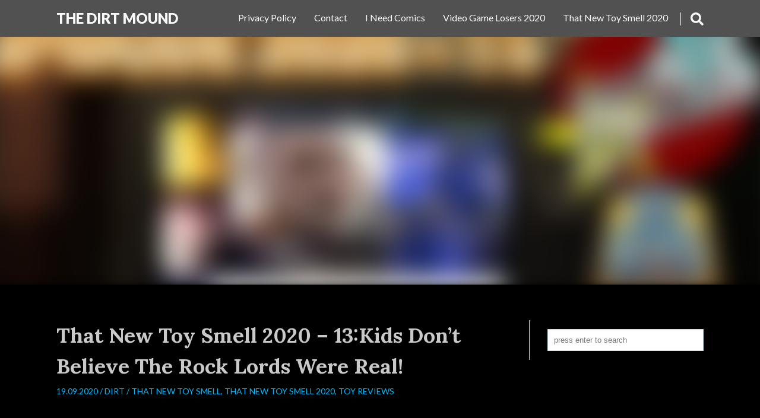

--- FILE ---
content_type: text/html; charset=UTF-8
request_url: https://dirtmound.com/2020/09/19/that-new-toy-smell-2020-13kids-dont-believe-the-rock-lords-were-real/
body_size: 8312
content:
<!DOCTYPE html>
<html lang="en-US" class="no-js no-svg">

  <head>
    <meta charset="UTF-8">
    <meta name="viewport" content="width=device-width, initial-scale=1">
    <link rel="profile" href="http://gmpg.org/xfn/11">
    <title>That New Toy Smell 2020 &#8211; 13:Kids Don&#8217;t Believe The Rock Lords Were Real! &#8211; The DiRT MouND</title>
<meta name='robots' content='max-image-preview:large' />
<link rel='dns-prefetch' href='//fonts.googleapis.com' />
<link rel="alternate" type="application/rss+xml" title="The DiRT MouND &raquo; Feed" href="https://dirtmound.com/feed/" />
<link rel="alternate" type="application/rss+xml" title="The DiRT MouND &raquo; Comments Feed" href="https://dirtmound.com/comments/feed/" />
<script type="text/javascript">
window._wpemojiSettings = {"baseUrl":"https:\/\/s.w.org\/images\/core\/emoji\/14.0.0\/72x72\/","ext":".png","svgUrl":"https:\/\/s.w.org\/images\/core\/emoji\/14.0.0\/svg\/","svgExt":".svg","source":{"concatemoji":"https:\/\/dirtmound.com\/wp-includes\/js\/wp-emoji-release.min.js?ver=6.3.7"}};
/*! This file is auto-generated */
!function(i,n){var o,s,e;function c(e){try{var t={supportTests:e,timestamp:(new Date).valueOf()};sessionStorage.setItem(o,JSON.stringify(t))}catch(e){}}function p(e,t,n){e.clearRect(0,0,e.canvas.width,e.canvas.height),e.fillText(t,0,0);var t=new Uint32Array(e.getImageData(0,0,e.canvas.width,e.canvas.height).data),r=(e.clearRect(0,0,e.canvas.width,e.canvas.height),e.fillText(n,0,0),new Uint32Array(e.getImageData(0,0,e.canvas.width,e.canvas.height).data));return t.every(function(e,t){return e===r[t]})}function u(e,t,n){switch(t){case"flag":return n(e,"\ud83c\udff3\ufe0f\u200d\u26a7\ufe0f","\ud83c\udff3\ufe0f\u200b\u26a7\ufe0f")?!1:!n(e,"\ud83c\uddfa\ud83c\uddf3","\ud83c\uddfa\u200b\ud83c\uddf3")&&!n(e,"\ud83c\udff4\udb40\udc67\udb40\udc62\udb40\udc65\udb40\udc6e\udb40\udc67\udb40\udc7f","\ud83c\udff4\u200b\udb40\udc67\u200b\udb40\udc62\u200b\udb40\udc65\u200b\udb40\udc6e\u200b\udb40\udc67\u200b\udb40\udc7f");case"emoji":return!n(e,"\ud83e\udef1\ud83c\udffb\u200d\ud83e\udef2\ud83c\udfff","\ud83e\udef1\ud83c\udffb\u200b\ud83e\udef2\ud83c\udfff")}return!1}function f(e,t,n){var r="undefined"!=typeof WorkerGlobalScope&&self instanceof WorkerGlobalScope?new OffscreenCanvas(300,150):i.createElement("canvas"),a=r.getContext("2d",{willReadFrequently:!0}),o=(a.textBaseline="top",a.font="600 32px Arial",{});return e.forEach(function(e){o[e]=t(a,e,n)}),o}function t(e){var t=i.createElement("script");t.src=e,t.defer=!0,i.head.appendChild(t)}"undefined"!=typeof Promise&&(o="wpEmojiSettingsSupports",s=["flag","emoji"],n.supports={everything:!0,everythingExceptFlag:!0},e=new Promise(function(e){i.addEventListener("DOMContentLoaded",e,{once:!0})}),new Promise(function(t){var n=function(){try{var e=JSON.parse(sessionStorage.getItem(o));if("object"==typeof e&&"number"==typeof e.timestamp&&(new Date).valueOf()<e.timestamp+604800&&"object"==typeof e.supportTests)return e.supportTests}catch(e){}return null}();if(!n){if("undefined"!=typeof Worker&&"undefined"!=typeof OffscreenCanvas&&"undefined"!=typeof URL&&URL.createObjectURL&&"undefined"!=typeof Blob)try{var e="postMessage("+f.toString()+"("+[JSON.stringify(s),u.toString(),p.toString()].join(",")+"));",r=new Blob([e],{type:"text/javascript"}),a=new Worker(URL.createObjectURL(r),{name:"wpTestEmojiSupports"});return void(a.onmessage=function(e){c(n=e.data),a.terminate(),t(n)})}catch(e){}c(n=f(s,u,p))}t(n)}).then(function(e){for(var t in e)n.supports[t]=e[t],n.supports.everything=n.supports.everything&&n.supports[t],"flag"!==t&&(n.supports.everythingExceptFlag=n.supports.everythingExceptFlag&&n.supports[t]);n.supports.everythingExceptFlag=n.supports.everythingExceptFlag&&!n.supports.flag,n.DOMReady=!1,n.readyCallback=function(){n.DOMReady=!0}}).then(function(){return e}).then(function(){var e;n.supports.everything||(n.readyCallback(),(e=n.source||{}).concatemoji?t(e.concatemoji):e.wpemoji&&e.twemoji&&(t(e.twemoji),t(e.wpemoji)))}))}((window,document),window._wpemojiSettings);
</script>
<style type="text/css">
img.wp-smiley,
img.emoji {
	display: inline !important;
	border: none !important;
	box-shadow: none !important;
	height: 1em !important;
	width: 1em !important;
	margin: 0 0.07em !important;
	vertical-align: -0.1em !important;
	background: none !important;
	padding: 0 !important;
}
</style>
	<link rel='stylesheet' id='wp-block-library-css' href='https://dirtmound.com/wp-includes/css/dist/block-library/style.min.css?ver=6.3.7' type='text/css' media='all' />
<style id='classic-theme-styles-inline-css' type='text/css'>
/*! This file is auto-generated */
.wp-block-button__link{color:#fff;background-color:#32373c;border-radius:9999px;box-shadow:none;text-decoration:none;padding:calc(.667em + 2px) calc(1.333em + 2px);font-size:1.125em}.wp-block-file__button{background:#32373c;color:#fff;text-decoration:none}
</style>
<style id='global-styles-inline-css' type='text/css'>
body{--wp--preset--color--black: #000000;--wp--preset--color--cyan-bluish-gray: #abb8c3;--wp--preset--color--white: #ffffff;--wp--preset--color--pale-pink: #f78da7;--wp--preset--color--vivid-red: #cf2e2e;--wp--preset--color--luminous-vivid-orange: #ff6900;--wp--preset--color--luminous-vivid-amber: #fcb900;--wp--preset--color--light-green-cyan: #7bdcb5;--wp--preset--color--vivid-green-cyan: #00d084;--wp--preset--color--pale-cyan-blue: #8ed1fc;--wp--preset--color--vivid-cyan-blue: #0693e3;--wp--preset--color--vivid-purple: #9b51e0;--wp--preset--gradient--vivid-cyan-blue-to-vivid-purple: linear-gradient(135deg,rgba(6,147,227,1) 0%,rgb(155,81,224) 100%);--wp--preset--gradient--light-green-cyan-to-vivid-green-cyan: linear-gradient(135deg,rgb(122,220,180) 0%,rgb(0,208,130) 100%);--wp--preset--gradient--luminous-vivid-amber-to-luminous-vivid-orange: linear-gradient(135deg,rgba(252,185,0,1) 0%,rgba(255,105,0,1) 100%);--wp--preset--gradient--luminous-vivid-orange-to-vivid-red: linear-gradient(135deg,rgba(255,105,0,1) 0%,rgb(207,46,46) 100%);--wp--preset--gradient--very-light-gray-to-cyan-bluish-gray: linear-gradient(135deg,rgb(238,238,238) 0%,rgb(169,184,195) 100%);--wp--preset--gradient--cool-to-warm-spectrum: linear-gradient(135deg,rgb(74,234,220) 0%,rgb(151,120,209) 20%,rgb(207,42,186) 40%,rgb(238,44,130) 60%,rgb(251,105,98) 80%,rgb(254,248,76) 100%);--wp--preset--gradient--blush-light-purple: linear-gradient(135deg,rgb(255,206,236) 0%,rgb(152,150,240) 100%);--wp--preset--gradient--blush-bordeaux: linear-gradient(135deg,rgb(254,205,165) 0%,rgb(254,45,45) 50%,rgb(107,0,62) 100%);--wp--preset--gradient--luminous-dusk: linear-gradient(135deg,rgb(255,203,112) 0%,rgb(199,81,192) 50%,rgb(65,88,208) 100%);--wp--preset--gradient--pale-ocean: linear-gradient(135deg,rgb(255,245,203) 0%,rgb(182,227,212) 50%,rgb(51,167,181) 100%);--wp--preset--gradient--electric-grass: linear-gradient(135deg,rgb(202,248,128) 0%,rgb(113,206,126) 100%);--wp--preset--gradient--midnight: linear-gradient(135deg,rgb(2,3,129) 0%,rgb(40,116,252) 100%);--wp--preset--font-size--small: 13px;--wp--preset--font-size--medium: 20px;--wp--preset--font-size--large: 36px;--wp--preset--font-size--x-large: 42px;--wp--preset--spacing--20: 0.44rem;--wp--preset--spacing--30: 0.67rem;--wp--preset--spacing--40: 1rem;--wp--preset--spacing--50: 1.5rem;--wp--preset--spacing--60: 2.25rem;--wp--preset--spacing--70: 3.38rem;--wp--preset--spacing--80: 5.06rem;--wp--preset--shadow--natural: 6px 6px 9px rgba(0, 0, 0, 0.2);--wp--preset--shadow--deep: 12px 12px 50px rgba(0, 0, 0, 0.4);--wp--preset--shadow--sharp: 6px 6px 0px rgba(0, 0, 0, 0.2);--wp--preset--shadow--outlined: 6px 6px 0px -3px rgba(255, 255, 255, 1), 6px 6px rgba(0, 0, 0, 1);--wp--preset--shadow--crisp: 6px 6px 0px rgba(0, 0, 0, 1);}:where(.is-layout-flex){gap: 0.5em;}:where(.is-layout-grid){gap: 0.5em;}body .is-layout-flow > .alignleft{float: left;margin-inline-start: 0;margin-inline-end: 2em;}body .is-layout-flow > .alignright{float: right;margin-inline-start: 2em;margin-inline-end: 0;}body .is-layout-flow > .aligncenter{margin-left: auto !important;margin-right: auto !important;}body .is-layout-constrained > .alignleft{float: left;margin-inline-start: 0;margin-inline-end: 2em;}body .is-layout-constrained > .alignright{float: right;margin-inline-start: 2em;margin-inline-end: 0;}body .is-layout-constrained > .aligncenter{margin-left: auto !important;margin-right: auto !important;}body .is-layout-constrained > :where(:not(.alignleft):not(.alignright):not(.alignfull)){max-width: var(--wp--style--global--content-size);margin-left: auto !important;margin-right: auto !important;}body .is-layout-constrained > .alignwide{max-width: var(--wp--style--global--wide-size);}body .is-layout-flex{display: flex;}body .is-layout-flex{flex-wrap: wrap;align-items: center;}body .is-layout-flex > *{margin: 0;}body .is-layout-grid{display: grid;}body .is-layout-grid > *{margin: 0;}:where(.wp-block-columns.is-layout-flex){gap: 2em;}:where(.wp-block-columns.is-layout-grid){gap: 2em;}:where(.wp-block-post-template.is-layout-flex){gap: 1.25em;}:where(.wp-block-post-template.is-layout-grid){gap: 1.25em;}.has-black-color{color: var(--wp--preset--color--black) !important;}.has-cyan-bluish-gray-color{color: var(--wp--preset--color--cyan-bluish-gray) !important;}.has-white-color{color: var(--wp--preset--color--white) !important;}.has-pale-pink-color{color: var(--wp--preset--color--pale-pink) !important;}.has-vivid-red-color{color: var(--wp--preset--color--vivid-red) !important;}.has-luminous-vivid-orange-color{color: var(--wp--preset--color--luminous-vivid-orange) !important;}.has-luminous-vivid-amber-color{color: var(--wp--preset--color--luminous-vivid-amber) !important;}.has-light-green-cyan-color{color: var(--wp--preset--color--light-green-cyan) !important;}.has-vivid-green-cyan-color{color: var(--wp--preset--color--vivid-green-cyan) !important;}.has-pale-cyan-blue-color{color: var(--wp--preset--color--pale-cyan-blue) !important;}.has-vivid-cyan-blue-color{color: var(--wp--preset--color--vivid-cyan-blue) !important;}.has-vivid-purple-color{color: var(--wp--preset--color--vivid-purple) !important;}.has-black-background-color{background-color: var(--wp--preset--color--black) !important;}.has-cyan-bluish-gray-background-color{background-color: var(--wp--preset--color--cyan-bluish-gray) !important;}.has-white-background-color{background-color: var(--wp--preset--color--white) !important;}.has-pale-pink-background-color{background-color: var(--wp--preset--color--pale-pink) !important;}.has-vivid-red-background-color{background-color: var(--wp--preset--color--vivid-red) !important;}.has-luminous-vivid-orange-background-color{background-color: var(--wp--preset--color--luminous-vivid-orange) !important;}.has-luminous-vivid-amber-background-color{background-color: var(--wp--preset--color--luminous-vivid-amber) !important;}.has-light-green-cyan-background-color{background-color: var(--wp--preset--color--light-green-cyan) !important;}.has-vivid-green-cyan-background-color{background-color: var(--wp--preset--color--vivid-green-cyan) !important;}.has-pale-cyan-blue-background-color{background-color: var(--wp--preset--color--pale-cyan-blue) !important;}.has-vivid-cyan-blue-background-color{background-color: var(--wp--preset--color--vivid-cyan-blue) !important;}.has-vivid-purple-background-color{background-color: var(--wp--preset--color--vivid-purple) !important;}.has-black-border-color{border-color: var(--wp--preset--color--black) !important;}.has-cyan-bluish-gray-border-color{border-color: var(--wp--preset--color--cyan-bluish-gray) !important;}.has-white-border-color{border-color: var(--wp--preset--color--white) !important;}.has-pale-pink-border-color{border-color: var(--wp--preset--color--pale-pink) !important;}.has-vivid-red-border-color{border-color: var(--wp--preset--color--vivid-red) !important;}.has-luminous-vivid-orange-border-color{border-color: var(--wp--preset--color--luminous-vivid-orange) !important;}.has-luminous-vivid-amber-border-color{border-color: var(--wp--preset--color--luminous-vivid-amber) !important;}.has-light-green-cyan-border-color{border-color: var(--wp--preset--color--light-green-cyan) !important;}.has-vivid-green-cyan-border-color{border-color: var(--wp--preset--color--vivid-green-cyan) !important;}.has-pale-cyan-blue-border-color{border-color: var(--wp--preset--color--pale-cyan-blue) !important;}.has-vivid-cyan-blue-border-color{border-color: var(--wp--preset--color--vivid-cyan-blue) !important;}.has-vivid-purple-border-color{border-color: var(--wp--preset--color--vivid-purple) !important;}.has-vivid-cyan-blue-to-vivid-purple-gradient-background{background: var(--wp--preset--gradient--vivid-cyan-blue-to-vivid-purple) !important;}.has-light-green-cyan-to-vivid-green-cyan-gradient-background{background: var(--wp--preset--gradient--light-green-cyan-to-vivid-green-cyan) !important;}.has-luminous-vivid-amber-to-luminous-vivid-orange-gradient-background{background: var(--wp--preset--gradient--luminous-vivid-amber-to-luminous-vivid-orange) !important;}.has-luminous-vivid-orange-to-vivid-red-gradient-background{background: var(--wp--preset--gradient--luminous-vivid-orange-to-vivid-red) !important;}.has-very-light-gray-to-cyan-bluish-gray-gradient-background{background: var(--wp--preset--gradient--very-light-gray-to-cyan-bluish-gray) !important;}.has-cool-to-warm-spectrum-gradient-background{background: var(--wp--preset--gradient--cool-to-warm-spectrum) !important;}.has-blush-light-purple-gradient-background{background: var(--wp--preset--gradient--blush-light-purple) !important;}.has-blush-bordeaux-gradient-background{background: var(--wp--preset--gradient--blush-bordeaux) !important;}.has-luminous-dusk-gradient-background{background: var(--wp--preset--gradient--luminous-dusk) !important;}.has-pale-ocean-gradient-background{background: var(--wp--preset--gradient--pale-ocean) !important;}.has-electric-grass-gradient-background{background: var(--wp--preset--gradient--electric-grass) !important;}.has-midnight-gradient-background{background: var(--wp--preset--gradient--midnight) !important;}.has-small-font-size{font-size: var(--wp--preset--font-size--small) !important;}.has-medium-font-size{font-size: var(--wp--preset--font-size--medium) !important;}.has-large-font-size{font-size: var(--wp--preset--font-size--large) !important;}.has-x-large-font-size{font-size: var(--wp--preset--font-size--x-large) !important;}
.wp-block-navigation a:where(:not(.wp-element-button)){color: inherit;}
:where(.wp-block-post-template.is-layout-flex){gap: 1.25em;}:where(.wp-block-post-template.is-layout-grid){gap: 1.25em;}
:where(.wp-block-columns.is-layout-flex){gap: 2em;}:where(.wp-block-columns.is-layout-grid){gap: 2em;}
.wp-block-pullquote{font-size: 1.5em;line-height: 1.6;}
</style>
<link rel='stylesheet' id='google-fonts-css' href='//fonts.googleapis.com/css?family=Lato%3A300%2C400%2C700%2C900%7CLora%3A400%2C400i%2C700%2C700i&#038;subset=latin%2Clatin-ext%2Ccyrillic&#038;ver=6.3.7' type='text/css' media='all' />
<link rel='stylesheet' id='shinyblog-main-style-css' href='https://dirtmound.com/wp-content/themes/shiny-blog/style.css?ver=6.3.7' type='text/css' media='all' />
<link rel="https://api.w.org/" href="https://dirtmound.com/wp-json/" /><link rel="alternate" type="application/json" href="https://dirtmound.com/wp-json/wp/v2/posts/153" /><link rel="EditURI" type="application/rsd+xml" title="RSD" href="https://dirtmound.com/xmlrpc.php?rsd" />
<meta name="generator" content="WordPress 6.3.7" />
<link rel="canonical" href="https://dirtmound.com/2020/09/19/that-new-toy-smell-2020-13kids-dont-believe-the-rock-lords-were-real/" />
<link rel='shortlink' href='https://dirtmound.com/?p=153' />
<link rel="alternate" type="application/json+oembed" href="https://dirtmound.com/wp-json/oembed/1.0/embed?url=https%3A%2F%2Fdirtmound.com%2F2020%2F09%2F19%2Fthat-new-toy-smell-2020-13kids-dont-believe-the-rock-lords-were-real%2F" />
<link rel="alternate" type="text/xml+oembed" href="https://dirtmound.com/wp-json/oembed/1.0/embed?url=https%3A%2F%2Fdirtmound.com%2F2020%2F09%2F19%2Fthat-new-toy-smell-2020-13kids-dont-believe-the-rock-lords-were-real%2F&#038;format=xml" />
          <style>
          .has-post-thumbnail img.wp-post-image, 
          .attachment-twentyseventeen-featured-image.wp-post-image { display: none !important; }          
          </style><style>
article a, .post-content a, .entry-header p, .post-navigation b, .nl-meta, .nl-date, .widget_archive ul li, .widget_categories ul li, .comment a, .nl-sidebar .widgettitle, .post-info a:hover, .sbutton:hover, .mbutton:hover, .topnav li a:hover, .branding h1 a:hover, .branding p a:hover, .widget ul li a:hover { color: #00bbff; }
.post-password-form input[type="submit"], .pagination .nav-links span, .nl-featured, .post-tags a { background: #00bbff; }
.nl-main-title h1 { border-left: 2px solid #00bbff; }
.notfound-search form input:focus, .widget_search form input:focus, .comment-form input[type="text"]:focus, .comment-form input[type="email"]:focus, .comment-form input[type="url"]:focus, .comment-form textarea:focus { border-color: #00bbff; }
.widget a, .nl-sidebar .widget ul a, .nl-sidebar .widget form a, .container, article a:hover, .post-content a:hover, .comment-content th, .post-content th, .post-navigation .nav-links .nav-previous a, .post-navigation .nav-links .nav-next a, .post-navigation .nav-links .nav-previous a:hover b, .post-navigation .nav-links .nav-next a:hover b, .nl-meta a:hover { color: #c9c9c9; }
body, .post-tags a:hover, .pagination .nav-links a, .pagination .nav-links a, .copy-text, .comment-form input[type="submit"], .navrap { background: #c9c9c9; }
.post-navigation .nav-links .nav-previous a, .post-navigation .nav-links .nav-next a { border-left: 2px solid #c9c9c9}#content{ background-color: 000000}header{ background-color: #515151}.lazy.nl-header-img.thumbnail{background-image: url(https://dirtmound.com/wp-content/uploads/2020/11/TNTS-2020-13-2-300x169.jpg)}.lazy.nl-header-img{background-image: url(https://dirtmound.com/wp-content/uploads/2021/02/Desktop3-scaled.jpg)}
</style>

<style type="text/css">.recentcomments a{display:inline !important;padding:0 !important;margin:0 !important;}</style><style type="text/css" id="custom-background-css">
body.custom-background { background-color: #000000; }
</style>
			<style type="text/css" id="wp-custom-css">
			p { color:#FFFFFF; }		</style>
		  </head>

  <body class="post-template-default single single-post postid-153 single-format-standard custom-background">
      <header>

  <div class="topnav" >
    <div id="branding" class="branding">
      
            
                  <p><a href="https://dirtmound.com/" rel="home">The DiRT MouND</a></p>
        
            
    </div>

        <div id="navrap" class="navrap"></div>
      <div id="zero" class="menu-immersion-header-menu-container"><ul id="menu" class="menu"><li id="menu-item-136" class="menu-item menu-item-type-taxonomy menu-item-object-category current-post-ancestor current-menu-parent current-post-parent menu-item-136"><a href="https://dirtmound.com/category/that-new-toy-smell/that-new-toy-smell-2020/">That New Toy Smell 2020</a></li>
<li id="menu-item-137" class="menu-item menu-item-type-taxonomy menu-item-object-category menu-item-137"><a href="https://dirtmound.com/category/vglosers/video-game-losers-2020/">Video Game Losers 2020</a></li>
<li id="menu-item-138" class="menu-item menu-item-type-taxonomy menu-item-object-category menu-item-138"><a href="https://dirtmound.com/category/i-need-comics/">I Need Comics</a></li>
<li id="menu-item-234" class="menu-item menu-item-type-post_type menu-item-object-page menu-item-234"><a href="https://dirtmound.com/contact/">Contact</a></li>
<li id="menu-item-29" class="menu-item menu-item-type-post_type menu-item-object-page menu-item-privacy-policy menu-item-29"><a rel="privacy-policy" href="https://dirtmound.com/privacy-policy/">Privacy Policy</a></li>
</ul></div>      <a href="#" class="mbutton" onclick="mbutton()">
        <svg id="fa-bars" xmlns="http://www.w3.org/2000/svg" viewBox="0 0 448 512"><path d="M16 132h416c8.837 0 16-7.163 16-16V76c0-8.837-7.163-16-16-16H16C7.163 60 0 67.163 0 76v40c0 8.837 7.163 16 16 16zm0 160h416c8.837 0 16-7.163 16-16v-40c0-8.837-7.163-16-16-16H16c-8.837 0-16 7.163-16 16v40c0 8.837 7.163 16 16 16zm0 160h416c8.837 0 16-7.163 16-16v-40c0-8.837-7.163-16-16-16H16c-8.837 0-16 7.163-16 16v40c0 8.837 7.163 16 16 16z"/></svg>
        <svg id="fa-x" xmlns="http://www.w3.org/2000/svg" viewBox="0 0 352 512"><path d="M242.72 256l100.07-100.07c12.28-12.28 12.28-32.19 0-44.48l-22.24-22.24c-12.28-12.28-32.19-12.28-44.48 0L176 189.28 75.93 89.21c-12.28-12.28-32.19-12.28-44.48 0L9.21 111.45c-12.28 12.28-12.28 32.19 0 44.48L109.28 256 9.21 356.07c-12.28 12.28-12.28 32.19 0 44.48l22.24 22.24c12.28 12.28 32.2 12.28 44.48 0L176 322.72l100.07 100.07c12.28 12.28 32.2 12.28 44.48 0l22.24-22.24c12.28-12.28 12.28-32.19 0-44.48L242.72 256z"/></svg>
      </a>

    
    <div id="searchbox" class="sbox">
      
<form role="search" method="get" autocomplete="off" class="search-form" action="https://dirtmound.com/">
	<input type="search" id="search-form-6974231de6fae" placeholder="press enter to search" value="" name="s" />
</form>    </div>

    <div class="sbutton" onclick="sbutton()">
      <svg id="fa-search" xmlns="http://www.w3.org/2000/svg" viewBox="0 0 512 512"><path d="M505 442.7L405.3 343c-4.5-4.5-10.6-7-17-7H372c27.6-35.3 44-79.7 44-128C416 93.1 322.9 0 208 0S0 93.1 0 208s93.1 208 208 208c48.3 0 92.7-16.4 128-44v16.3c0 6.4 2.5 12.5 7 17l99.7 99.7c9.4 9.4 24.6 9.4 33.9 0l28.3-28.3c9.4-9.4 9.4-24.6.1-34zM208 336c-70.7 0-128-57.2-128-128 0-70.7 57.2-128 128-128 70.7 0 128 57.2 128 128 0 70.7-57.2 128-128 128z"/></svg>
      <svg id="fa-xc" xmlns="http://www.w3.org/2000/svg" viewBox="0 0 512 512"><path d="M256 8C119 8 8 119 8 256s111 248 248 248 248-111 248-248S393 8 256 8zm121.6 313.1c4.7 4.7 4.7 12.3 0 17L338 377.6c-4.7 4.7-12.3 4.7-17 0L256 312l-65.1 65.6c-4.7 4.7-12.3 4.7-17 0L134.4 338c-4.7-4.7-4.7-12.3 0-17l65.6-65-65.6-65.1c-4.7-4.7-4.7-12.3 0-17l39.6-39.6c4.7-4.7 12.3-4.7 17 0l65 65.7 65.1-65.6c4.7-4.7 12.3-4.7 17 0l39.6 39.6c4.7 4.7 4.7 12.3 0 17L312 256l65.6 65.1z"/></svg>

    </div>
  </div>

</header>      <div class="nl-header">
  <div class="lazy nl-header-img thumbnail" height="639" ></div>
</div>


    <div id="content" style="background-color: #000000">

      <div class="container">

<div class="main">

  
      <article id="post-153" class="post-153 post type-post status-publish format-standard has-post-thumbnail hentry category-that-new-toy-smell category-that-new-toy-smell-2020 category-toy-reviews tag-bandai tag-boulder tag-devall tag-dirt-actor tag-gobots tag-hasbro tag-killen tag-magmar tag-nugget tag-pcn tag-pixel-dan tag-pop-culture-network tag-that-new-toy-smell tag-tnts tag-tonka tag-transformers">

        <div class="entry-header">
          <h1 class="entry-title">That New Toy Smell 2020 &#8211; 13:Kids Don&#8217;t Believe The Rock Lords Were Real!</h1>          <p class="post-meta">19.09.2020 / <a href="https://dirtmound.com/author/dirt/" title="Posts by DiRT" rel="author">DiRT</a> / <a href="https://dirtmound.com/category/that-new-toy-smell/" rel="category tag">That New Toy Smell</a>, <a href="https://dirtmound.com/category/that-new-toy-smell/that-new-toy-smell-2020/" rel="category tag">That New Toy Smell 2020</a>, <a href="https://dirtmound.com/category/that-new-toy-smell/toy-reviews/" rel="category tag">Toy Reviews</a></p>
        </div><!-- .entry-header -->

        <div class="post-content">
          <p><iframe title="Kids Don&#039;t Believe The Rock Lords Were Real!" width="640" height="360" src="https://www.youtube.com/embed/F6A3MBz6TZ0?feature=oembed" frameborder="0" allow="accelerometer; autoplay; clipboard-write; encrypted-media; gyroscope; picture-in-picture" allowfullscreen></iframe></p>
<p>Kids love rocks, right? RIGHT? So why not make &#8220;transforming&#8221; robot rocks? Those would be great toys, right?<br />
GAMER didn&#8217;t believe that there were real toys, even though DiRT was beaten almost to death by one of them. Come watch as GAMER watches the original That New Toy Smell video review segment and then see how poorly the idea goes over with this new generation of toy collectors!</p>
<p><a href="https://teespring.com/stores/pop-culture-network">https://teespring.com/stores/pop-culture-network</a><br />
<a href="https://tinyurl.com/PCNGroup">https://tinyurl.com/PCNGroup</a><br />
<a href="http://ThatNewToySmell.com">http://ThatNewToySmell.com</a></p>
<p>And check out GAMER&#8217;s channels!<br />
<a href="https://www.youtube.com/pdbuddy">https://www.youtube.com/pdbuddy</a><br />
<a href="https://twitch.tv/fourthegamers">https://twitch.tv/fourthegamers</a></p>
                  </div><!-- .post-content -->

                  <p class="post-tags"><a href="https://dirtmound.com/tag/bandai/" rel="tag">bandai</a><a href="https://dirtmound.com/tag/boulder/" rel="tag">boulder</a><a href="https://dirtmound.com/tag/devall/" rel="tag">devall</a><a href="https://dirtmound.com/tag/dirt-actor/" rel="tag">DiRT (Actor)</a><a href="https://dirtmound.com/tag/gobots/" rel="tag">gobots</a><a href="https://dirtmound.com/tag/hasbro/" rel="tag">hasbro</a><a href="https://dirtmound.com/tag/killen/" rel="tag">killen</a><a href="https://dirtmound.com/tag/magmar/" rel="tag">magmar</a><a href="https://dirtmound.com/tag/nugget/" rel="tag">nugget</a><a href="https://dirtmound.com/tag/pcn/" rel="tag">pcn</a><a href="https://dirtmound.com/tag/pixel-dan/" rel="tag">pixel dan</a><a href="https://dirtmound.com/tag/pop-culture-network/" rel="tag">pop culture network</a><a href="https://dirtmound.com/tag/that-new-toy-smell/" rel="tag">that new toy smell</a><a href="https://dirtmound.com/tag/tnts/" rel="tag">tnts</a><a href="https://dirtmound.com/tag/tonka/" rel="tag">tonka</a><a href="https://dirtmound.com/tag/transformers/" rel="tag">transformers</a></p>
        
        
	<nav class="navigation post-navigation" aria-label=" Post Navigation ">
		<h2 class="screen-reader-text"> Post Navigation </h2>
		<div class="nav-links"><div class="nav-previous"><a href="https://dirtmound.com/2020/09/16/video-game-losers-2020-11-tiger-electronics-transformers-generation-2-lcd-game-review/" rel="prev"><b>Previous post: </b></br> Video Game Losers 2020 &#8211; 11: Tiger Electronics Transformers Generation 2 LCD Game Review</a></div><div class="nav-next"><a href="https://dirtmound.com/2020/09/23/video-game-losers-2020-12-the-messenger-game-review/" rel="next"><b>Next post: </b></br> Video Game Losers 2020 &#8211; 12: The Messenger Game Review</a></div></div>
	</nav>
        

  <p class="nocomments">Comments are closed.</p>

      </article><!-- #post-## -->

      
  
</div><!-- .main -->


  
  <div class="nl-sidebar">
    <li id="search-2" class="widget widget_search">
<form role="search" method="get" autocomplete="off" class="search-form" action="https://dirtmound.com/">
	<input type="search" id="search-form-6974231de8ef7" placeholder="press enter to search" value="" name="s" />
</form></li>
<li id="block-6" class="widget widget_block">
<figure class="wp-block-embed is-type-video is-provider-youtube wp-block-embed-youtube wp-embed-aspect-16-9 wp-has-aspect-ratio"><div class="wp-block-embed__wrapper">
<iframe loading="lazy" title="Fortnite Chapter 3 Season 3 Clips" width="640" height="360" src="https://www.youtube.com/embed/videoseries?list=PLrDoVmUW2h_416efH41HmHDOZSy14-0Jz" frameborder="0" allow="accelerometer; autoplay; clipboard-write; encrypted-media; gyroscope; picture-in-picture; web-share" referrerpolicy="strict-origin-when-cross-origin" allowfullscreen></iframe>
</div><figcaption>Chapter 3 Season 2 Clips</figcaption></figure>
</li>
<li id="block-10" class="widget widget_block">
<figure class="wp-block-embed is-type-video is-provider-youtube wp-block-embed-youtube wp-embed-aspect-16-9 wp-has-aspect-ratio"><div class="wp-block-embed__wrapper">
<iframe loading="lazy" title="Fortnite Clips" width="640" height="360" src="https://www.youtube.com/embed/videoseries?list=PLrDoVmUW2h_56UgWTk8t70rabYu2HFrRW" frameborder="0" allow="accelerometer; autoplay; clipboard-write; encrypted-media; gyroscope; picture-in-picture; web-share" referrerpolicy="strict-origin-when-cross-origin" allowfullscreen></iframe>
</div><figcaption>All Fortnite Clips</figcaption></figure>
</li>

		<li id="recent-posts-2" class="widget widget_recent_entries">
		<h2 class="widgettitle">Recent Posts</h2>

		<ul>
											<li>
					<a href="https://dirtmound.com/2022/06/11/video-game-losers-2022-01-fortnite-collidin-vibin/">Video Game Losers 2022-01 &#8211; Fortnite COLLIDIN&#8217; &#038; VIBIN&#8217;</a>
									</li>
											<li>
					<a href="https://dirtmound.com/2022/04/11/we-rise-in-wonder-new-track-by-dirt/">We Rise In Wonder &#8211; New Track By DiRT</a>
									</li>
											<li>
					<a href="https://dirtmound.com/2022/01/16/old-detroit-new-track-from-dirt/">Old Detroit &#8211; New Track from DiRT</a>
									</li>
											<li>
					<a href="https://dirtmound.com/2022/01/15/new-tomorrows-new-track-from-dirt/">New Tomorrows &#8211; New Track From DiRT</a>
									</li>
											<li>
					<a href="https://dirtmound.com/2022/01/12/we-are-still-here-new-track-by-dirt/">We Are Still Here &#8211; New Track By DiRT</a>
									</li>
					</ul>

		</li>
<li id="recent-comments-2" class="widget widget_recent_comments"><h2 class="widgettitle">Recent Comments</h2>
<ul id="recentcomments"><li class="recentcomments"><span class="comment-author-link"><a href="https://dirtmound.com" class="url" rel="ugc">DiRT</a></span> on <a href="https://dirtmound.com/2021/10/29/do-horror-movies-always-need-big-budgets/#comment-593">Do Horror Movies Always Need Big Budgets?</a></li><li class="recentcomments"><span class="comment-author-link">Ann</span> on <a href="https://dirtmound.com/2021/10/29/do-horror-movies-always-need-big-budgets/#comment-592">Do Horror Movies Always Need Big Budgets?</a></li><li class="recentcomments"><span class="comment-author-link">Eldora</span> on <a href="https://dirtmound.com/2021/10/29/do-horror-movies-always-need-big-budgets/#comment-591">Do Horror Movies Always Need Big Budgets?</a></li><li class="recentcomments"><span class="comment-author-link"><a href="https://dirtmound.com" class="url" rel="ugc">DiRT</a></span> on <a href="https://dirtmound.com/2020/10/03/that-new-toy-smell-2020-15-halloween-ii-capsules-and-zombie-men-figures/#comment-587">That New Toy Smell 2020 &#8211; 15: Halloween II Capsules and Zombie Men Figures!</a></li><li class="recentcomments"><span class="comment-author-link"><a href="https://dirtmound.com" class="url" rel="ugc">DiRT</a></span> on <a href="https://dirtmound.com/2022/01/05/its-the-humidity-new-track-by-dirt/#comment-586">It&#8217;s The Humidity &#8211; New Track By DiRT</a></li></ul></li>
  </div><!-- .nl-sidebar -->

</div><!-- .container -->
<footer>

  <div class="copy-text">
      &copy; 2026      <span class="sep"> | </span>
      Shiny Blog WordPress Theme       <span class="sep"> | </span>
      Proudly powered by WordPress       <span class="sep"> | </span>
      By Janki Moradiya
  </div><!-- .copy-text -->

</footer>

<script type='text/javascript' src='https://dirtmound.com/wp-content/themes/shiny-blog/assets/js/script.js' id='shinyblog-main-script-js'></script>

</div><!-- #content -->

</body>
</html>

